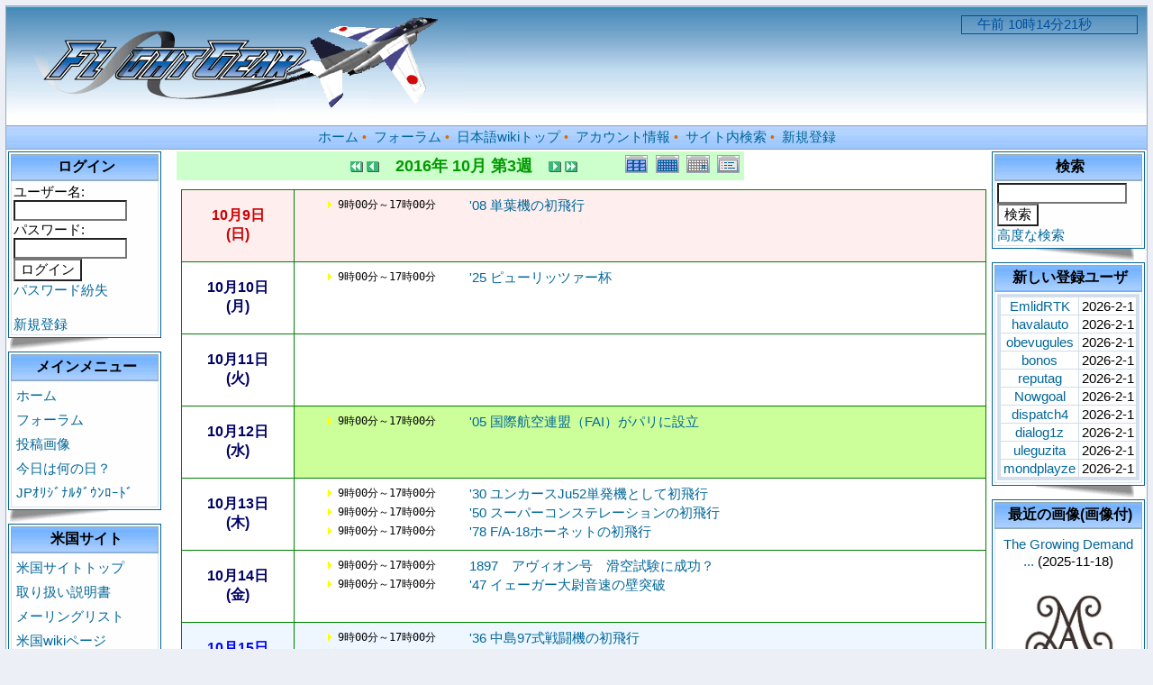

--- FILE ---
content_type: text/html; charset=EUC-JP
request_url: http://flightgear.jpn.org/modules/piCal/?cid=0&smode=Weekly&caldate=2016-10-12
body_size: 35389
content:
<!DOCTYPE html PUBLIC "-//W3C//DTD XHTML 1.0 Transitional//EN" "http://www.w3.org/TR/xhtml1/DTD/xhtml1-transitional.dtd">
<html xmlns="http://www.w3.org/1999/xhtml" xml:lang="ja" lang="ja">
<head>
<meta http-equiv="content-type" content="text/html; charset=EUC-JP" />
<meta http-equiv="content-language" content="ja" />
<meta name="robots" content="index,nofollow" />
<meta name="keywords" content="news, technology, headlines, xoops, xoop, nuke, myphpnuke, myphp-nuke, phpnuke, SE, geek, geeks, hacker, hackers, linux, software, download, downloads, free, community, mp3, forum, forums, bulletin, board, boards, bbs, php, survey, poll, polls, kernel, comment, comments, portal, odp, open, source, opensource, FreeSoftware, gnu, gpl, license, Unix, *nix, mysql, sql, database, databases, web site, weblog, guru, module, modules, theme, themes, cms, content management" />
<meta name="description" content="FlightGear（フライトギア）は、オープンソースで開発され無料配布のフライト・シミュレーターです。" />
<meta name="rating" content="general" />
<meta name="author" content="XOOPS Cube" />
<meta name="copyright" content="Copyright &copy; 2001-2006" />
<meta name="generator" content="XOOPS" />
<meta http-equiv="Content-Script-Type" content="text/javascript" />
<meta http-equiv="Content-Style-Type" content="text/css" />
<title>Flightgear JP - 今日は何の日？</title>
<link href="http://flightgear.jpn.org/favicon.ico" rel="SHORTCUT ICON" />
<link rel="stylesheet" type="text/css" media="all" href="http://flightgear.jpn.org/xoops.css" />
<link rel="stylesheet" type="text/css" media="all" href="http://flightgear.jpn.org/themes/blue_lagoon/style.css" />
<!-- RMV: added module header -->
<style><!-- 
/* Style sheet for piCal (you can add embed css's here) */

tr.pical-monthly td { width: 90px; margin: 0; word-wrap:break-word; }
tr.pical-monthly td.pical-weekmark { width: 10px; margin: 0; }

table.pical-categoryform { table-layout:fixed; }
td.pical-categoryform { margin: 4px 0; }

--></style>


<script type="text/javascript">
<!--
//--></script><script type="text/javascript" src="http://flightgear.jpn.org/include/xoops.js"></script><script type="text/javascript"><!--
//-->
</script>

<Script Language="JavaScript">
<!--
var spSTim11="　";
function time01() {
var dayTim,jiTim,funTim,byoTim,goze;
dayTim=new Date();
jiTim=dayTim.getHours();
funTim=dayTim.getMinutes();
byoTim=dayTim.getSeconds();
if (jiTim<12) goze="午前 ";
else {
goze="午後 ";
jiTim=jiTim-12;
}
document.time01.timeform.value=spSTim11+goze+jiTim+"時"+funTim+"分"+byoTim+"秒";
setTimeout("time01()",1000);
}
// End -->
</Script>
</head>

<body>
<table cellspacing="0" cellpadding="0" class="bg">
<tr><td>

  <table cellspacing="0" cellpadding="0" class="bg1">
  <tr>
  <td class="header" align=left>
    <img src="http://flightgear.jpn.org/themes/blue_lagoon/images/logo.gif" alt="logo" /></a>

  <td class="header" width=170 align=right>
    <FORM NAME="time01">
    <INPUT TYPE="text" size="20"  color=white NAME="timeform" style="border-style:solid;border-width:1px;border-color:#00509E;color:#00509E;background:transparent">
    </FORM>
    <Script Language="JavaScript">
    <!-- 
    time01();
    //-->
    </Script>
  </td>
  </tr>

  <tr>
  <td colspan="3" class="topnav">
    <a href="http://flightgear.jpn.org/">ホーム</a>&nbsp;&bull;&nbsp;
    <a href="http://flightgear.jpn.org/modules/d3forum/">フォーラム</a>&nbsp;&bull;&nbsp;
    <a href="http://flightgear.jpn.org/pukiwiki/index.php">日本語wikiトップ</a>&nbsp;&bull;&nbsp;
    <a href="http://flightgear.jpn.org/user.php">アカウント情報</a>&nbsp;&bull;&nbsp;
    <a href="http://flightgear.jpn.org/search.php">サイト内検索</a>&nbsp;&bull;&nbsp;
    <a href="http://flightgear.jpn.org/register.php">新規登録</a>
  </td>
  </tr>
  </table>

</td>
</tr>

<tr>
<td>
  <table cellspacing="2" cellpadding="2">
  <tr>
  <td width=170>
        <table class="outline">
    <tr>
    <td>

      <table cellspacing="0" cellpadding="2">
      <tr>
      <td class="blockTitle2">&nbsp;ログイン</td>
      </tr>
      <tr>
      <td class="blockContent"><form action="http://flightgear.jpn.org/user.php" method="post" style="margin-top: 0px;">
    ユーザー名:<br />
    <input name="uname" id="legacy_xoopsform_block_uname" type="text" size="12" maxlength="25" value="" /><br />
    パスワード:<br />
    <input name="pass" id="legacy_xoopsform_block_pass" type="password" size="12" maxlength="32" /><br />
<!--<label><input name="rememberme" class="formButton" id="legacy_xoopsform_rememberme_On" type="checkbox" value="On" />IDとパスワードを記憶</label><br />-->
    <input type="hidden" name="xoops_redirect" value="/modules/piCal/?cid=0&amp;smode=Weekly&amp;caldate=2016-10-12" />
    <input name="op" id="legacy_xoopsform_block_op" type="hidden" value="login" />
    <input name="submit" id="legacy_xoopsform_block_submit" type="submit" value="ログイン" /><br />
</form>
<a href="http://flightgear.jpn.org/lostpass.php">パスワード紛失</a>
<br /><br />
  <a href="http://flightgear.jpn.org/register.php">新規登録</a>
</td>
      </tr>
      </table>

    </td>
    </tr>
    </table>
    <img src="http://flightgear.jpn.org/themes/blue_lagoon/images/page_flip_l.gif">
        <table class="outline">
    <tr>
    <td>

      <table cellspacing="0" cellpadding="2">
      <tr>
      <td class="blockTitle2">&nbsp;メインメニュー</td>
      </tr>
      <tr>
      <td class="blockContent"><table cellspacing="0">
  <tr>
    <td id="mainmenu">
      <a class="menuTop" href="http://flightgear.jpn.org/">ホーム</a>
      <a class="menuMain" href="http://flightgear.jpn.org/modules/d3forum/">フォーラム</a>
      <a class="menuMain" href="http://flightgear.jpn.org/modules/myalbum/">投稿画像</a>
      <a class="menuMain" href="http://flightgear.jpn.org/modules/piCal/">今日は何の日？</a>
      <a class="menuMain" href="http://flightgear.jpn.org/modules/d3downloads/">JPｵﾘｼﾞﾅﾙﾀﾞｳﾝﾛｰﾄﾞ</a>
    </td>
  </tr>
</table></td>
      </tr>
      </table>

    </td>
    </tr>
    </table>
    <img src="http://flightgear.jpn.org/themes/blue_lagoon/images/page_flip_l.gif">
        <table class="outline">
    <tr>
    <td>

      <table cellspacing="0" cellpadding="2">
      <tr>
      <td class="blockTitle2">&nbsp;米国サイト</td>
      </tr>
      <tr>
      <td class="blockContent"><table cellspacing="0">
  <tr>
    <td id="mainmenu">
      <!-- start module menu loop -->
                                    <a class="menuTop" href="http://www.flightgear.org/" target="_self">米国サイトトップ</a>
                                                              <a class="menuMain" href="http://www.flightgear.org/docs.html" target="_self">取り扱い説明書</a>
                                                              <a class="menuMain" href="http://www.flightgear.org/mail.html" target="_self">メーリングリスト</a>
                                                              <a class="menuMain" href="http://wiki.flightgear.org/" target="_self">米国wikiページ</a>
                                                              <a class="menuMain" href="http://www.flightgear.org/forums/" target="_self">米国フォーラム</a>
                                                              <a class="menuMain" href="http://mapserver.flightgear.org/getstart/" target="_self">マニュアル</a>
                                      <!-- end module menu loop -->
    </td>
  </tr>
</table></td>
      </tr>
      </table>

    </td>
    </tr>
    </table>
    <img src="http://flightgear.jpn.org/themes/blue_lagoon/images/page_flip_l.gif">
        <table class="outline">
    <tr>
    <td>

      <table cellspacing="0" cellpadding="2">
      <tr>
      <td class="blockTitle2">&nbsp;オンライン状況</td>
      </tr>
      <tr>
      <td class="blockContent">203 人のユーザが現在オンラインです。 (188 人のユーザが 今日は何の日？ を参照しています。)<br /><br />
登録ユーザ: 0<br />
ゲスト: 203<br /><br />
<a href="javascript:openWithSelfMain('http://flightgear.jpn.org/misc.php?action=showpopups&amp;type=online','Online',420,350);">もっと...</a></td>
      </tr>
      </table>

    </td>
    </tr>
    </table>
    <img src="http://flightgear.jpn.org/themes/blue_lagoon/images/page_flip_l.gif">
      </td>

  <td style="padding: 0px 5px 0px;">
    
  <div id="content">  <table border='0' cellspacing='0' cellpadding='0' width='570'>
    <tr>
      <td width='570' class='calframe'>
        <!-- header -->
        <table border='0' cellspacing='0' cellpadding='0' style='width:640px;border-collapse:collapse;'>
         <tr>
           <td><img src='http://flightgear.jpn.org/modules/piCal/images/default/spacer.gif' alt='' width='10' height='30' /></td>
           <td nowrap='nowrap' colspan='7' align='center' bgcolor='#CCFFCC'>
             <table border='0' cellspacing='0' cellpadding='0' width='560' class='pical-categoryform'>
             <tr>
               <td align='center' valign='middle' style='vertical-align:middle;' class='pical-categoryform'></td>
               <td width='8'><img src='http://flightgear.jpn.org/modules/piCal/images/default/spacer.gif' alt='' width='8' height='4' /></td>
               <td width='18' valign='middle' style='vertical-align:middle;'><a href='?cid=0&amp;smode=Weekly&amp;caldate=2016-9-30'><img src='http://flightgear.jpn.org/modules/piCal/images/default/arrowleftleft.gif' width='18' height='14' border='0' alt='前月' title='前月' /></a></td>
               <td width='18' valign='middle' style='vertical-align:middle;'><a href='?cid=0&amp;smode=Weekly&amp;caldate=2016-10-5'><img src='http://flightgear.jpn.org/modules/piCal/images/default/arrowleft.gif' width='18' height='14' border='0' alt='先週' title='先週' /></a></td>
               <td width='180' align='center' valign='middle' nowrap='nowrap' style='vertical-align:middle;'><img src='http://flightgear.jpn.org/modules/piCal/images/default/spacer.gif' alt='' width='180' height='4' /><br /><font size='4' color='#009900'><b><span class='calhead'>2016年 10月 第3週</span></b></font><br /><img src='http://flightgear.jpn.org/modules/piCal/images/default/spacer.gif' alt='' width='180' height='4' /></td>
               <td width='18' valign='middle' style='vertical-align:middle;'><a href='?cid=0&amp;smode=Weekly&amp;caldate=2016-10-19'><img src='http://flightgear.jpn.org/modules/piCal/images/default/arrowright.gif' width='18' height='14' border='0' alt='次週' title='次週' /></a></td>
               <td width='18' valign='middle' style='vertical-align:middle;'><a href='?cid=0&amp;smode=Weekly&amp;caldate=2016-11-1'><img src='http://flightgear.jpn.org/modules/piCal/images/default/arrowrightright.gif' width='18' height='14' border='0' alt='翌月' title='翌月' /></a></td>
               <td align='right' valign='middle' style='vertical-align:middle;'>
                 <font size='1'><a href='?cid=0&amp;smode=Yearly&amp;caldate=2016-10-12'><img src='http://flightgear.jpn.org/modules/piCal/images/default/year_on.gif' border='0' width='30' height='24' alt='年間表示' title='年間表示' /></a></font>
                 <font size='1'><a href='?cid=0&amp;smode=Monthly&amp;caldate=2016-10-12'><img src='http://flightgear.jpn.org/modules/piCal/images/default/month_on.gif' border='0' width='30' height='24' alt='月表示' title='月表示' /></a></font>
                 <font size='1'><a href='?cid=0&amp;smode=Daily&amp;caldate=2016-10-12'><img src='http://flightgear.jpn.org/modules/piCal/images/default/day_on.gif' border='0' width='30' height='24' alt='一日表示' title='一日表示' /></a></font>
                 <font size='1'><a href='?cid=0&amp;smode=List&amp;caldate=2016-10-12'><img src='http://flightgear.jpn.org/modules/piCal/images/default/list_on.gif' border='0' width='30' height='24' alt='予定一覧表示' title='予定一覧表示' /></a></font>
               </td>
             </tr>
             </table>
           </td>
         </tr>
        </table>

        
	 <table border='0' cellspacing='0' cellpadding='0' width='100%' style='border-collapse:collapse;margin:0px;'>
	 <tr>
	   <td><img src='http://flightgear.jpn.org/modules/piCal/images/default/spacer.gif' alt='' width='10' height='10' /></td>
	   <td><img src='http://flightgear.jpn.org/modules/piCal/images/default/spacer.gif' alt='' width='80' height='10' /></td>
	   <td><img src='http://flightgear.jpn.org/modules/piCal/images/default/spacer.gif' alt='' width='80' height='10' /></td>
	   <td><img src='http://flightgear.jpn.org/modules/piCal/images/default/spacer.gif' alt='' width='80' height='10' /></td>
	   <td><img src='http://flightgear.jpn.org/modules/piCal/images/default/spacer.gif' alt='' width='80' height='10' /></td>
	   <td><img src='http://flightgear.jpn.org/modules/piCal/images/default/spacer.gif' alt='' width='80' height='10' /></td>
	   <td><img src='http://flightgear.jpn.org/modules/piCal/images/default/spacer.gif' alt='' width='80' height='10' /></td>
	   <td><img src='http://flightgear.jpn.org/modules/piCal/images/default/spacer.gif' alt='' width='80' height='10' /></td>
	 </tr>

	 <tr>
	   <td><img src='http://flightgear.jpn.org/modules/piCal/images/default/spacer.gif' alt='' width='10' height='80' /></td>
	   <td bgcolor='#FFEEEE' align='center' valign='middle' style='vertical-align:middle;text-align:center;border:solid 1px green; background-color:white;;background-color:#FFEEEE'>
	     <a href='?cid=0&amp;smode=Daily&amp;caldate=2016-10-9' class='calbody'><font size='3' color='#CC0000'><b><span class='calbody'>10月9日<br />(日)</span></b></font></a><br />
	     
	   </td>
	   <td valign='top' colspan='6' bgcolor='#FFEEEE' style='border:solid 1px green; background-color:white;;background-color:#FFEEEE'>
	     
				<table cellpadding='0' cellspacing='2' style='margin:0px;'>
				  <tr>
				    <td><img src='http://flightgear.jpn.org/modules/piCal/images/default/spacer.gif' alt='' border='0' width='120' height='4' /></td>
				    <td><img src='http://flightgear.jpn.org/modules/piCal/images/default/spacer.gif' alt='' border='0' width='360' height='4' /></td>
				  </tr>
		

				  <tr>
				    <td valign='top' align='center'>
				      <pre style='margin:0px;'><font size='2'><img border='0' src='http://flightgear.jpn.org/modules/piCal/images/default/dot_startday.gif' /> 9時00分～17時00分</font></pre>
				    </td>
				    <td valign='top'>
				      <font size='2'><a href='?cid=0&amp;smode=Weekly&amp;action=View&amp;event_id=0000002421&amp;caldate=2016-10-12' class='calsummary'>&#039;08 単葉機の初飛行</a></font>
				    </td>
				  </tr>
			
				</table>

	   </td>
	 </tr>

	 <tr>
	   <td><img src='http://flightgear.jpn.org/modules/piCal/images/default/spacer.gif' alt='' width='10' height='80' /></td>
	   <td bgcolor='#FFFFFF' align='center' valign='middle' style='vertical-align:middle;text-align:center;border:solid 1px green; background-color:white;;background-color:#FFFFFF'>
	     <a href='?cid=0&amp;smode=Daily&amp;caldate=2016-10-10' class='calbody'><font size='3' color='#000066'><b><span class='calbody'>10月10日<br />(月)</span></b></font></a><br />
	     
	   </td>
	   <td valign='top' colspan='6' bgcolor='#FFFFFF' style='border:solid 1px green; background-color:white;;background-color:#FFFFFF'>
	     
				<table cellpadding='0' cellspacing='2' style='margin:0px;'>
				  <tr>
				    <td><img src='http://flightgear.jpn.org/modules/piCal/images/default/spacer.gif' alt='' border='0' width='120' height='4' /></td>
				    <td><img src='http://flightgear.jpn.org/modules/piCal/images/default/spacer.gif' alt='' border='0' width='360' height='4' /></td>
				  </tr>
		

				  <tr>
				    <td valign='top' align='center'>
				      <pre style='margin:0px;'><font size='2'><img border='0' src='http://flightgear.jpn.org/modules/piCal/images/default/dot_startday.gif' /> 9時00分～17時00分</font></pre>
				    </td>
				    <td valign='top'>
				      <font size='2'><a href='?cid=0&amp;smode=Weekly&amp;action=View&amp;event_id=0000002454&amp;caldate=2016-10-12' class='calsummary'>&#039;25 ピューリッツァー杯</a></font>
				    </td>
				  </tr>
			
				</table>

	   </td>
	 </tr>

	 <tr>
	   <td><img src='http://flightgear.jpn.org/modules/piCal/images/default/spacer.gif' alt='' width='10' height='80' /></td>
	   <td bgcolor='#FFFFFF' align='center' valign='middle' style='vertical-align:middle;text-align:center;border:solid 1px green; background-color:white;;background-color:#FFFFFF'>
	     <a href='?cid=0&amp;smode=Daily&amp;caldate=2016-10-11' class='calbody'><font size='3' color='#000066'><b><span class='calbody'>10月11日<br />(火)</span></b></font></a><br />
	     
	   </td>
	   <td valign='top' colspan='6' bgcolor='#FFFFFF' style='border:solid 1px green; background-color:white;;background-color:#FFFFFF'>
	     
				<table cellpadding='0' cellspacing='2' style='margin:0px;'>
				  <tr>
				    <td><img src='http://flightgear.jpn.org/modules/piCal/images/default/spacer.gif' alt='' border='0' width='120' height='4' /></td>
				    <td><img src='http://flightgear.jpn.org/modules/piCal/images/default/spacer.gif' alt='' border='0' width='360' height='4' /></td>
				  </tr>
		
				</table>

	   </td>
	 </tr>

	 <tr>
	   <td><img src='http://flightgear.jpn.org/modules/piCal/images/default/spacer.gif' alt='' width='10' height='80' /></td>
	   <td bgcolor='#FFFFFF' align='center' valign='middle' style='vertical-align:middle;text-align:center;border:solid 1px green; background-color:white;;background-color:#FFFFFF'>
	     <a href='?cid=0&amp;smode=Daily&amp;caldate=2016-10-12' class='calbody'><font size='3' color='#000066'><b><span class='calbody'>10月12日<br />(水)</span></b></font></a><br />
	     
	   </td>
	   <td valign='top' colspan='6' bgcolor='#CCFF99' style='border:solid 1px green; background-color:white;;background-color:#CCFF99'>
	     
				<table cellpadding='0' cellspacing='2' style='margin:0px;'>
				  <tr>
				    <td><img src='http://flightgear.jpn.org/modules/piCal/images/default/spacer.gif' alt='' border='0' width='120' height='4' /></td>
				    <td><img src='http://flightgear.jpn.org/modules/piCal/images/default/spacer.gif' alt='' border='0' width='360' height='4' /></td>
				  </tr>
		

				  <tr>
				    <td valign='top' align='center'>
				      <pre style='margin:0px;'><font size='2'><img border='0' src='http://flightgear.jpn.org/modules/piCal/images/default/dot_startday.gif' /> 9時00分～17時00分</font></pre>
				    </td>
				    <td valign='top'>
				      <font size='2'><a href='?cid=0&amp;smode=Weekly&amp;action=View&amp;event_id=0000002487&amp;caldate=2016-10-12' class='calsummary'>&#039;05 国際航空連盟（FAI）がパリに設立</a></font>
				    </td>
				  </tr>
			
				</table>

	   </td>
	 </tr>

	 <tr>
	   <td><img src='http://flightgear.jpn.org/modules/piCal/images/default/spacer.gif' alt='' width='10' height='80' /></td>
	   <td bgcolor='#FFFFFF' align='center' valign='middle' style='vertical-align:middle;text-align:center;border:solid 1px green; background-color:white;;background-color:#FFFFFF'>
	     <a href='?cid=0&amp;smode=Daily&amp;caldate=2016-10-13' class='calbody'><font size='3' color='#000066'><b><span class='calbody'>10月13日<br />(木)</span></b></font></a><br />
	     
	   </td>
	   <td valign='top' colspan='6' bgcolor='#FFFFFF' style='border:solid 1px green; background-color:white;;background-color:#FFFFFF'>
	     
				<table cellpadding='0' cellspacing='2' style='margin:0px;'>
				  <tr>
				    <td><img src='http://flightgear.jpn.org/modules/piCal/images/default/spacer.gif' alt='' border='0' width='120' height='4' /></td>
				    <td><img src='http://flightgear.jpn.org/modules/piCal/images/default/spacer.gif' alt='' border='0' width='360' height='4' /></td>
				  </tr>
		

				  <tr>
				    <td valign='top' align='center'>
				      <pre style='margin:0px;'><font size='2'><img border='0' src='http://flightgear.jpn.org/modules/piCal/images/default/dot_startday.gif' /> 9時00分～17時00分</font></pre>
				    </td>
				    <td valign='top'>
				      <font size='2'><a href='?cid=0&amp;smode=Weekly&amp;action=View&amp;event_id=0000002520&amp;caldate=2016-10-12' class='calsummary'>&#039;30 ユンカースJu52単発機として初飛行</a></font>
				    </td>
				  </tr>
			

				  <tr>
				    <td valign='top' align='center'>
				      <pre style='margin:0px;'><font size='2'><img border='0' src='http://flightgear.jpn.org/modules/piCal/images/default/dot_startday.gif' /> 9時00分～17時00分</font></pre>
				    </td>
				    <td valign='top'>
				      <font size='2'><a href='?cid=0&amp;smode=Weekly&amp;action=View&amp;event_id=0000002553&amp;caldate=2016-10-12' class='calsummary'>&#039;50 スーパーコンステレーションの初飛行</a></font>
				    </td>
				  </tr>
			

				  <tr>
				    <td valign='top' align='center'>
				      <pre style='margin:0px;'><font size='2'><img border='0' src='http://flightgear.jpn.org/modules/piCal/images/default/dot_startday.gif' /> 9時00分～17時00分</font></pre>
				    </td>
				    <td valign='top'>
				      <font size='2'><a href='?cid=0&amp;smode=Weekly&amp;action=View&amp;event_id=0000002586&amp;caldate=2016-10-12' class='calsummary'>&#039;78 F/A-18ホーネットの初飛行</a></font>
				    </td>
				  </tr>
			
				</table>

	   </td>
	 </tr>

	 <tr>
	   <td><img src='http://flightgear.jpn.org/modules/piCal/images/default/spacer.gif' alt='' width='10' height='80' /></td>
	   <td bgcolor='#FFFFFF' align='center' valign='middle' style='vertical-align:middle;text-align:center;border:solid 1px green; background-color:white;;background-color:#FFFFFF'>
	     <a href='?cid=0&amp;smode=Daily&amp;caldate=2016-10-14' class='calbody'><font size='3' color='#000066'><b><span class='calbody'>10月14日<br />(金)</span></b></font></a><br />
	     
	   </td>
	   <td valign='top' colspan='6' bgcolor='#FFFFFF' style='border:solid 1px green; background-color:white;;background-color:#FFFFFF'>
	     
				<table cellpadding='0' cellspacing='2' style='margin:0px;'>
				  <tr>
				    <td><img src='http://flightgear.jpn.org/modules/piCal/images/default/spacer.gif' alt='' border='0' width='120' height='4' /></td>
				    <td><img src='http://flightgear.jpn.org/modules/piCal/images/default/spacer.gif' alt='' border='0' width='360' height='4' /></td>
				  </tr>
		

				  <tr>
				    <td valign='top' align='center'>
				      <pre style='margin:0px;'><font size='2'><img border='0' src='http://flightgear.jpn.org/modules/piCal/images/default/dot_startday.gif' /> 9時00分～17時00分</font></pre>
				    </td>
				    <td valign='top'>
				      <font size='2'><a href='?cid=0&amp;smode=Weekly&amp;action=View&amp;event_id=0000002619&amp;caldate=2016-10-12' class='calsummary'>1897　アヴィオン号　滑空試験に成功？</a></font>
				    </td>
				  </tr>
			

				  <tr>
				    <td valign='top' align='center'>
				      <pre style='margin:0px;'><font size='2'><img border='0' src='http://flightgear.jpn.org/modules/piCal/images/default/dot_startday.gif' /> 9時00分～17時00分</font></pre>
				    </td>
				    <td valign='top'>
				      <font size='2'><a href='?cid=0&amp;smode=Weekly&amp;action=View&amp;event_id=0000002652&amp;caldate=2016-10-12' class='calsummary'>&#039;47 イェーガー大尉音速の壁突破</a></font>
				    </td>
				  </tr>
			
				</table>

	   </td>
	 </tr>

	 <tr>
	   <td><img src='http://flightgear.jpn.org/modules/piCal/images/default/spacer.gif' alt='' width='10' height='80' /></td>
	   <td bgcolor='#EEF7FF' align='center' valign='middle' style='vertical-align:middle;text-align:center;border:solid 1px green; background-color:white;;background-color:#EEF7FF'>
	     <a href='?cid=0&amp;smode=Daily&amp;caldate=2016-10-15' class='calbody'><font size='3' color='#0000FF'><b><span class='calbody'>10月15日<br />(土)</span></b></font></a><br />
	     
	   </td>
	   <td valign='top' colspan='6' bgcolor='#EEF7FF' style='border:solid 1px green; background-color:white;;background-color:#EEF7FF'>
	     
				<table cellpadding='0' cellspacing='2' style='margin:0px;'>
				  <tr>
				    <td><img src='http://flightgear.jpn.org/modules/piCal/images/default/spacer.gif' alt='' border='0' width='120' height='4' /></td>
				    <td><img src='http://flightgear.jpn.org/modules/piCal/images/default/spacer.gif' alt='' border='0' width='360' height='4' /></td>
				  </tr>
		

				  <tr>
				    <td valign='top' align='center'>
				      <pre style='margin:0px;'><font size='2'><img border='0' src='http://flightgear.jpn.org/modules/piCal/images/default/dot_startday.gif' /> 9時00分～17時00分</font></pre>
				    </td>
				    <td valign='top'>
				      <font size='2'><a href='?cid=0&amp;smode=Weekly&amp;action=View&amp;event_id=0000002685&amp;caldate=2016-10-12' class='calsummary'>&#039;36 中島97式戦闘機の初飛行</a></font>
				    </td>
				  </tr>
			
				</table>

	   </td>
	 </tr>
	 </table>


      </td>
    </tr>
  </table>
  <br />
  <table border='0' cellspacing='0' cellpadding='0' width='570'>
    <tr>
      <td width='10'><img src='http://flightgear.jpn.org/modules/piCal/images/default/spacer.gif' alt='' width='10' height='10' /></td>
      <td width='560' align='center'>
        <form action='?cid=0&amp;smode=Weekly&amp;' method='post'>
          <select name='pical_year'>			<option value='2001'>2001年</option>
			<option value='2002'>2002年</option>
			<option value='2003'>2003年</option>
			<option value='2004'>2004年</option>
			<option value='2005'>2005年</option>
			<option value='2006'>2006年</option>
			<option value='2007'>2007年</option>
			<option value='2008'>2008年</option>
			<option value='2009'>2009年</option>
			<option value='2010'>2010年</option>
			<option value='2011'>2011年</option>
			<option value='2012'>2012年</option>
			<option value='2013'>2013年</option>
			<option value='2014'>2014年</option>
			<option value='2015'>2015年</option>
			<option value='2016' selected='selected'>2016年</option>
			<option value='2017'>2017年</option>
			<option value='2018'>2018年</option>
			<option value='2019'>2019年</option>
			<option value='2020'>2020年</option>
</select> &nbsp; 年 <select name='pical_month'>			<option value='1'>1月</option>
			<option value='2'>2月</option>
			<option value='3'>3月</option>
			<option value='4'>4月</option>
			<option value='5'>5月</option>
			<option value='6'>6月</option>
			<option value='7'>7月</option>
			<option value='8'>8月</option>
			<option value='9'>9月</option>
			<option value='10' selected='selected'>10月</option>
			<option value='11'>11月</option>
			<option value='12'>12月</option>
</select> &nbsp;  <select name='pical_date'>			<option value='1'>1日</option>
			<option value='2'>2日</option>
			<option value='3'>3日</option>
			<option value='4'>4日</option>
			<option value='5'>5日</option>
			<option value='6'>6日</option>
			<option value='7'>7日</option>
			<option value='8'>8日</option>
			<option value='9'>9日</option>
			<option value='10'>10日</option>
			<option value='11'>11日</option>
			<option value='12' selected='selected'>12日</option>
			<option value='13'>13日</option>
			<option value='14'>14日</option>
			<option value='15'>15日</option>
			<option value='16'>16日</option>
			<option value='17'>17日</option>
			<option value='18'>18日</option>
			<option value='19'>19日</option>
			<option value='20'>20日</option>
			<option value='21'>21日</option>
			<option value='22'>22日</option>
			<option value='23'>23日</option>
			<option value='24'>24日</option>
			<option value='25'>25日</option>
			<option value='26'>26日</option>
			<option value='27'>27日</option>
			<option value='28'>28日</option>
			<option value='29'>29日</option>
			<option value='30'>30日</option>
			<option value='31'>31日</option>
</select> &nbsp; 
          <input type='submit' name='pical_jumpcaldate' value='Jump'>
          &nbsp; 
          <a href='?cid=0&amp;smode=Weekly'>＜今日＞</a>
        </form>
      </td>
    </tr>
  </table>
  <table border='0' cellspacing='0' cellpadding='0' width='570'>
    <tr>
      <td width='10'><img src='http://flightgear.jpn.org/modules/piCal/images/default/spacer.gif' alt='' width='10' height='10' /></td>
      <td width='560' align='right'><a href='http://xoops.peak.ne.jp/' target='_blank'>piCal-0.8</a></td>
    </tr>
    <tr>
      <td width='10'><img src='http://flightgear.jpn.org/modules/piCal/images/default/spacer.gif' alt='' width='10' height='10' /></td>
      <td width='560' align='right'><a href="http://flightgear.jpn.org/modules/piCal/print.php?cid=0&amp;smode=Weekly&amp;caldate=2016-10-12" target="_blank"><img src="http://flightgear.jpn.org/modules/piCal/images/default/print.gif" alt="印刷" title="印刷" border="0"  /></a></td>
    </tr>
  </table>
</div>
</td>

<td width=170 align=center>
  <table class="outline">
  <tr>
  <td>
    <table cellspacing="0" cellpadding="2">
    <tr>
    <td class="blockTitle2">&nbsp;検索</td>
    </tr>
    <tr>
    <td class="blockContent"><form style="margin-top: 0px;" action="http://flightgear.jpn.org/search.php" method="get">
  <input name="query" id="legacy_xoopsform_query" type="text" size="14" />
  <input name="andor" id="legacy_xoopsform_andor" type="hidden" value="AND" />
  <input name="action" id="legacy_xoopsform_action" type="hidden" value="results" /><br />
  <input name="submit" id="legacy_xoopsform_submit" type="submit" value="検索" />
</form>
<a href="http://flightgear.jpn.org/search.php">高度な検索</a></td>
    </tr>
    </table>
  </td>
  </tr>
  </table>

  <img src="http://flightgear.jpn.org/themes/blue_lagoon/images/page_flip_r.gif">
    <table class="outline">
  <tr>
  <td>
    <table cellspacing="0" cellpadding="2">
    <tr>
    <td class="blockTitle2">&nbsp;新しい登録ユーザ</td>
    </tr>
    <tr>
    <td class="blockContent"><table cellspacing="1" class="outer">
      <tr class="even" valign="middle">
      <td align="center">
            <a href="http://flightgear.jpn.org/userinfo.php?uid=52562">EmlidRTK</a>
      </td>
      <td align="center">2026-2-1</td>
    </tr>
      <tr class="odd" valign="middle">
      <td align="center">
            <a href="http://flightgear.jpn.org/userinfo.php?uid=52561">havalauto</a>
      </td>
      <td align="center">2026-2-1</td>
    </tr>
      <tr class="even" valign="middle">
      <td align="center">
            <a href="http://flightgear.jpn.org/userinfo.php?uid=52560">obevugules</a>
      </td>
      <td align="center">2026-2-1</td>
    </tr>
      <tr class="odd" valign="middle">
      <td align="center">
            <a href="http://flightgear.jpn.org/userinfo.php?uid=52559">bonos</a>
      </td>
      <td align="center">2026-2-1</td>
    </tr>
      <tr class="even" valign="middle">
      <td align="center">
            <a href="http://flightgear.jpn.org/userinfo.php?uid=52558">reputag</a>
      </td>
      <td align="center">2026-2-1</td>
    </tr>
      <tr class="odd" valign="middle">
      <td align="center">
            <a href="http://flightgear.jpn.org/userinfo.php?uid=52557">Nowgoal</a>
      </td>
      <td align="center">2026-2-1</td>
    </tr>
      <tr class="even" valign="middle">
      <td align="center">
            <a href="http://flightgear.jpn.org/userinfo.php?uid=52556">dispatch4</a>
      </td>
      <td align="center">2026-2-1</td>
    </tr>
      <tr class="odd" valign="middle">
      <td align="center">
            <a href="http://flightgear.jpn.org/userinfo.php?uid=52555">dialog1z</a>
      </td>
      <td align="center">2026-2-1</td>
    </tr>
      <tr class="even" valign="middle">
      <td align="center">
            <a href="http://flightgear.jpn.org/userinfo.php?uid=52554">uleguzita</a>
      </td>
      <td align="center">2026-2-1</td>
    </tr>
      <tr class="odd" valign="middle">
      <td align="center">
            <a href="http://flightgear.jpn.org/userinfo.php?uid=52553">mondplayze</a>
      </td>
      <td align="center">2026-2-1</td>
    </tr>
  </table></td>
    </tr>
    </table>
  </td>
  </tr>
  </table>

  <img src="http://flightgear.jpn.org/themes/blue_lagoon/images/page_flip_r.gif">
    <table class="outline">
  <tr>
  <td>
    <table cellspacing="0" cellpadding="2">
    <tr>
    <td class="blockTitle2">&nbsp;最近の画像(画像付)</td>
    </tr>
    <tr>
    <td class="blockContent"><table width='100%' cellspacing='0' cellpadding='0' border='0'>
  <tr>
          <td align='center' style='margin:0px;padding:5px 0px;'>
        <a href="http://flightgear.jpn.org/modules/myalbum/photo.php?lid=418&amp;cid=3">The Growing Demand ...</a> (2025-11-18)<br />
        <a href="http://flightgear.jpn.org/modules/myalbum/photo.php?lid=418&amp;cid=3"><img src="http://flightgear.jpn.org/uploads/photos/418.png" width='140' alt="The Growing Demand ..." title="The Growing Demand ..." /></a>
      </td>
              </tr>
        <tr>
                <td align='center' style='margin:0px;padding:5px 0px;'>
        <a href="http://flightgear.jpn.org/modules/myalbum/photo.php?lid=417&amp;cid=3">A New Era of Cosmet...</a> (2025-8-4)<br />
        <a href="http://flightgear.jpn.org/modules/myalbum/photo.php?lid=417&amp;cid=3"><img src="http://flightgear.jpn.org/uploads/photos/417.jpeg" width='140' alt="A New Era of Cosmet..." title="A New Era of Cosmet..." /></a>
      </td>
              </tr>
        <tr>
                <td align='center' style='margin:0px;padding:5px 0px;'>
        <a href="http://flightgear.jpn.org/modules/myalbum/photo.php?lid=416&amp;cid=3">Expert Renovation S...</a> (2025-7-31)<br />
        <a href="http://flightgear.jpn.org/modules/myalbum/photo.php?lid=416&amp;cid=3"><img src="http://flightgear.jpn.org/uploads/photos/416.png" width='140' alt="Expert Renovation S..." title="Expert Renovation S..." /></a>
      </td>
              </tr>
        <tr>
                <td align='center' style='margin:0px;padding:5px 0px;'>
        <a href="http://flightgear.jpn.org/modules/myalbum/photo.php?lid=415&amp;cid=3">Cosmetic Confidence...</a> (2025-7-15)<br />
        <a href="http://flightgear.jpn.org/modules/myalbum/photo.php?lid=415&amp;cid=3"><img src="http://flightgear.jpn.org/uploads/photos/415.jpg" width='140' alt="Cosmetic Confidence..." title="Cosmetic Confidence..." /></a>
      </td>
              </tr>
        <tr>
                <td align='center' style='margin:0px;padding:5px 0px;'>
        <a href="http://flightgear.jpn.org/modules/myalbum/photo.php?lid=414&amp;cid=3">My Go-To Slot Site?...</a> (2025-6-8)<br />
        <a href="http://flightgear.jpn.org/modules/myalbum/photo.php?lid=414&amp;cid=3"><img src="http://flightgear.jpn.org/uploads/photos/414.jpg" width='140' alt="My Go-To Slot Site?..." title="My Go-To Slot Site?..." /></a>
      </td>
              </tr>
        <tr>
            </tr>
</table></td>
    </tr>
    </table>
  </td>
  </tr>
  </table>

  <img src="http://flightgear.jpn.org/themes/blue_lagoon/images/page_flip_r.gif">
  
    </td>
  </tr>
  </table>
</td>
</tr>
</table>

<table border=0 cellpadding=0 cellspacing=0>
<tr>
<td height="30" valign="middle" align="center">
  <div style="text-align: center; padding-top: 2px; font-size: 10px">Powered by XOOPS Cube 2.1&copy; 2001-2006 <a href="http://xoopscube.sourceforge.net/" target="_blank">XOOPS Cube Project</a></div>
  <div>Theme designed by <a href="http://hello.oceannet.jp/">OCEAN-NET</a></div><br />
</td>
</tr>
</table>

</body>
</html>